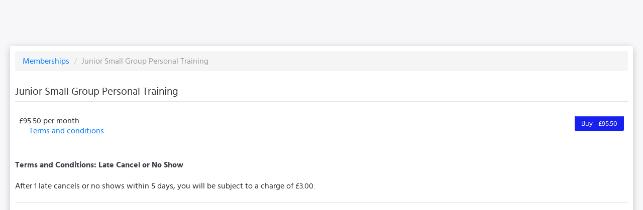

--- FILE ---
content_type: text/html; charset=utf-8
request_url: https://goteamup.com/p/2477053-the-fox-den/memberships/83931/
body_size: 7143
content:
<!-- Base consumer -->












<!DOCTYPE html PUBLIC "-//W3C//DTD XHTML 1.0 Strict//EN" "http://www.w3.org/TR/xhtml1/DTD/xhtml1-strict.dtd">
<html lang="en">
<head>
<meta http-equiv="Content-Type" content="text/html; charset=UTF-8" />
<meta name="description" content="Personal Training and Group Training Facility in Wokingham\u000AOffering up sessions for Kids and Adults" />

     <meta property="og:image" content="https://images.teamupstatic.com/provider_logos/2477053-2021_04_01_08_37_04.png?w=600&amp;h=600" />

<meta property="og:title" content="
Purchase Junior Small Group Personal Training at The Fox Den
"/>
<meta http-equiv="X-UA-Compatible" content="IE=EDGE" /> <!-- Disable compatability view in IE -->
<meta name="viewport" content="width=device-width, initial-scale=1.0">

<!-- Add to homescreen stuff -->
<meta name="mobile-web-app-capable" content="yes">
<meta name="apple-mobile-web-app-capable" content="yes">



<link rel="shortcut icon" sizes="196x196" href="https://images.teamupstatic.com/provider_homescreen_logos/13708-2019_03_19_09_49_38.png?w=196&amp;h=196">
<link rel="shortcut icon" sizes="128x128" href="https://images.teamupstatic.com/provider_homescreen_logos/13708-2019_03_19_09_49_38.png?w=128&amp;h=128">
<link rel="apple-touch-icon" href="https://images.teamupstatic.com/provider_homescreen_logos/13708-2019_03_19_09_49_38.png?w=60&amp;h=60">
<link rel="apple-touch-icon" sizes="76x76" href="https://images.teamupstatic.com/provider_homescreen_logos/13708-2019_03_19_09_49_38.png?w=76&amp;h=76">
<link rel="apple-touch-icon" sizes="120x120" href="https://images.teamupstatic.com/provider_homescreen_logos/13708-2019_03_19_09_49_38.png?w=120&amp;h=120">
<link rel="apple-touch-icon" sizes="152x152" href="https://images.teamupstatic.com/provider_homescreen_logos/13708-2019_03_19_09_49_38.png?w=152&amp;h=152">





<link rel="apple-touch-icon" sizes="180x180" href="https://teamupstatic.com/k8-static/images/favicon/apple-touch-icon.cf9a76dcb26f.png">
<link rel="icon" type="image/png" sizes="32x32" href="https://teamupstatic.com/k8-static/images/favicon/favicon-32x32.e221e84e4bc2.png">
<link rel="icon" type="image/png" sizes="16x16" href="https://teamupstatic.com/k8-static/images/favicon/favicon-16x16.1a9e061ea85a.png">
<link rel="manifest" href="https://teamupstatic.com/k8-static/images/favicon/site.27419fc6affa.webmanifest">
<link rel="mask-icon" href="https://teamupstatic.com/k8-static/images/favicon/safari-pinned-tab.e176ba83a516.svg" color="#5bbad5">
<link rel="shortcut icon" href="https://teamupstatic.com/k8-static/images/favicon/favicon.27de60a1f5fa.ico">
<meta name="msapplication-config" content="https://teamupstatic.com/k8-static/images/favicon/browserconfig.a053655d0315.xml">

<link href="https://fonts.googleapis.com/css?family=Roboto:400,700|Roboto+Condensed|Hind:400,700" rel="stylesheet">

<style>
@font-face {
    font-family: "Inter V";
    font-style: normal;
    
    src: local(""), url("/assets/fonts/inter-v.woff2") format("woff2"),
    url("/assets/fonts/inter-v.woff") format("woff"),
    url("/assets/fonts/inter-v.ttf") format("truetype");
}
</style>








<style type="text/css">

.membership {
    margin-left:20px;
    margin-top:20px;
}

.name {
    font-size:18px;
}

.description {
    font-size:12px;
}


.buy-button {
    width:75px;
}

.profiles-container {
    border-bottom:1px solid #eee;
    margin-left:2px;
    padding-bottom:10px;
}

.memberships .membership:last-child .profiles-container {
    border-bottom:0;
}

ul.profiles {
    list-style:none;
    margin-left:0;
    margin-bottom:10px;
}

li.profile {
    padding:8px;
}

li.profile:nth-child(2n) {
    background-color:#eee;
}

.label{
    text-shadow:none;
    font-weight:normal;
    text-transform: uppercase;
    padding:0;
    padding-left:3px;
    padding-right:3px;
}
.label-outline-info{
    border:1px solid #979797;
    background:none;color:#979797;
}
.label-outline-success{
    border:1px solid #04A551;
    background:none;color:#04A551;
}

label.existing {
  color:#999;
}

.terms-container {
  border:0;
  margin-left:20px;
}

</style>



<link rel="stylesheet" href="https://teamupstatic.com/k8-static/css/tipsy.1e85c9c41244.css"/>
<link rel="stylesheet" href="https://teamupstatic.com/k8-static/css/jqueryui/jquery-ui.9f4d447b154d.css"/>
<link rel="stylesheet" href="https://teamupstatic.com/k8-static/css/jquery.ui.autocomplete.custom.e87a3d09c471.css"/>
<link rel="stylesheet" href="https://teamupstatic.com/k8-static/css/jquery.qtip.min.6348eb003a86.css"/>
<link rel="stylesheet" href="https://teamupstatic.com/k8-static/css/bootstrap-nonav.min.882c0a07a5a4.css"/>
<link rel="stylesheet" href="https://teamupstatic.com/k8-static/css/glyphicons.a09c47d11f3b.css"/>
<link rel="stylesheet" href="https://teamupstatic.com/k8-static/css/theme.common.a0e77737c56f.css"/>
<link rel="stylesheet" href="https://teamupstatic.com/k8-static/css/styles.6c803fd7f97c.css"/>
<link rel="stylesheet" href="https://teamupstatic.com/k8-static/css/theme.consumer.5a59b30043c7.css"/>


<link href="https://teamupstatic.com/k8-static/consumer/scss/dist/old-style.0e64a112ecd9.css" rel="stylesheet" type="text/css" />
<link href="https://teamupstatic.com/k8-static/consumer/scss/dist/fontawesome.a15cb3a8d31c.css" rel="stylesheet" type="text/css" />










<style type="text/css">


/* buttons */
.btn#widget-mobile-link {
  background-color: #41b3df;
  background-image: -webkit-gradient(linear, 0 0, 0 100%, from(#6dc4e6), to(#41b3df));
  background-image: -webkit-linear-gradient(top, #6dc4e6, #41b3df);
  background-image: -o-linear-gradient(top, #6dc4e6, #41b3df);
  background-image: linear-gradient(to bottom, #6dc4e6, #41b3df);
  background-image: -moz-linear-gradient(top, #6dc4e6, #41b3df);
  filter: progid:dximagetransform.microsoft.gradient(startColorStr='#fefefe', EndColorStr='#f0f0f2');
  -ms-filter: "progid:DXImageTransform.Microsoft.gradient(startColorStr='#6dc4e6',EndColorStr='#41b3df')";
}

.btn {
    background: none;
    border-color: #1820ef!important;
    
        color: #1820ef!important;
    
}
.btn i {
    
        color: #1820ef!important;
    
}

.btn.btn-primary {
    background: none;
    border-color: #1820ef!important;
    background-color: #1820ef!important;
    color: #FFFFFF!important;
}

.btn.btn-primary i {
    color: #FFFFFF!important;
}


body {
    background-color: #f7f7fa;
    color: #000000;
}



#footer,
#footer a,
#profile-chooser-container .dropdown-toggle,
#profile-chooser-container .dropdown-toggle:hover,
a,
a:hover {
    color: #000000;
}

.caret {
    border-top-color: #000000;
}


#teamup-tabs > ul.nav.navbar-nav,
.header-wrap .navbar-default .navbar-nav > li > a {
    background-color: #0d0d0d;
    color: #FFFFFF
}


.header-wrap .navbar-nav > li > a {
    margin-left: 2px;
}

.header-wrap .navbar-nav > li:first-child > a {
    margin-left: 0;
}

.header-wrap .navbar-nav > li.active > a {
    border-bottom: solid 2px #1820ef;
}

.header-wrap .navbar-nav > li > a:hover {
    border-bottom: solid 2px #1820ef;
    background-color: #121212;
}






.offering-type-87750 {
    border-color: #55d368;
}

.offering-type-99322 {
    border-color: #a45d45;
}

.offering-type-228599 {
    border-color: #DB6C2D;
}

.offering-type-98947 {
    border-color: #f1903a;
}

.offering-type-100390 {
    border-color: #413ea4;
}

.offering-type-52807 {
    border-color: #413ea4;
}

.offering-type-164711 {
    border-color: #DB6C2D;
}

.offering-type-98959 {
    border-color: #413ea4;
}

.offering-type-83901 {
    border-color: #c53dce;
}

.offering-type-98958 {
    border-color: #c53dce;
}

.offering-type-51208 {
    border-color: #0af5d1;
}

.offering-type-98956 {
    border-color: #f1903a;
}

.offering-type-89672 {
    border-color: #3995a4;
}

.offering-type-51205 {
    border-color: #0e07f9;
}

.offering-type-112111 {
    border-color: #5ADB2D;
}

.offering-type-98957 {
    border-color: #ed5890;
}

.offering-type-80293 {
    border-color: #413ea4;
}

.offering-type-225036 {
    border-color: #219653;
}

.offering-type-60345 {
    border-color: #55d368;
}

.offering-type-98954 {
    border-color: #a4973e;
}

.offering-type-148188 {
    border-color: #219653;
}

.offering-type-51466 {
    border-color: #191920;
}

.offering-type-81617 {
    border-color: #3995a4;
}

.offering-type-207503 {
    border-color: #DB6C2D;
}

.offering-type-83902 {
    border-color: #413ea4;
}

.offering-type-126475 {
    border-color: #5ADB2D;
}

.offering-type-224985 {
    border-color: #F2DE24;
}

.offering-type-250932 {
    border-color: #219653;
}

.offering-type-98420 {
    border-color: #3995a4;
}

.offering-type-98419 {
    border-color: #413ea4;
}

.offering-type-51258 {
    border-color: #7728f9;
}

.offering-type-125488 {
    border-color: #7129E7;
}

.offering-type-107281 {
    border-color: #f1903a;
}

.offering-type-100389 {
    border-color: #c53dce;
}

.offering-type-190519 {
    border-color: #5ADB2D;
}

.offering-type-113777 {
    border-color: #3B79F4;
}

.offering-type-62212 {
    border-color: #413ea4;
}

.offering-type-124563 {
    border-color: #2D9CDB;
}

.offering-type-129778 {
    border-color: #E329E7;
}

.offering-type-62210 {
    border-color: #ed5890;
}

.offering-type-62208 {
    border-color: #55d368;
}

.offering-type-62209 {
    border-color: #f1903a;
}

.offering-type-80286 {
    border-color: #704aa4;
}

.offering-type-80186 {
    border-color: #3995a4;
}

.offering-type-71194 {
    border-color: #413ea4;
}

.offering-type-51211 {
    border-color: #03f730;
}

</style>




<title>The Fox Den - TeamUp</title>




<link href="https://teamupstatic.com/k8-static/js/dist/teamup-consumer-vue-v2/base/scoped-style.6efe50bc4403.css" rel="stylesheet" type="text/css" />

</head>

<body class="chrome chrome131  loggedout" >



<!-- {# Support %} -->

<!-- {# /Support %} -->






<div id="base-app-header" class="v2css"></div>
<div id="base-app-banners-above-nav-menu" class="v2css"></div>
<div id="base-app-menu" class="v2css"></div>
<div id="base-app-banners-below-nav-menu" class="v2css"></div>
<div id="base-app-mobile-menu" class="v2css"></div>


<div class="main-container">
    <div id="main-container">

    
        <div class="container-fluid">
            <div class="row-fluid">
                <div class="span12 content-wrap">
                    



<ul class="breadcrumb">
  <li>
    <a href="/p/2477053-the-fox-den/memberships/">
      Memberships
    </a> <span class="divider">/</span>
  </li>
  <li class="active">Junior Small Group Personal Training</li>
</ul>



<legend>
  Junior Small Group Personal Training
</legend>

 <ul style="list-style: none">
  
</ul>





















<div>

<ul class="profiles">


  <li class="profile clearfix">
  <div class="pull-right">
  
  <a
    class="btn btn-primary"
    href="/p/2477053-the-fox-den/memberships/plans/46220/buy/"
    >
    Buy - £95.50
  </a>
  
  </div>

  £95.50 per month<br/>

  <div class="terms-container accordion">
    <a class="accordion-toggle" data-toggle="collapse" href="#terms_46220">
      Terms and conditions
    </a>
    <div id="terms_46220" class="accordion-body collapse">
      <div class="accordion-inner">
        This membership bills every month. Payment for the first partial period will be prorated according to the days remaining in the period. This membership entitles the purchaser to a full or partial discount on events/classes offered by the business. Some classes/events may be excluded from this membership. Unless otherwise noted, this membership is non-transferable. Your payment details will be securely stored in our system for the duration of the membership. 
      </div>
    </div>
  </div>
  </li>


</ul>

</div>









  <h3>Terms and Conditions: Late Cancel or No Show</h3>
  After 1 late cancels or no shows within 5 days, you will be subject to a charge of £3.00.
  <hr/>




                </div>
            </div>
        </div>



    </div>
</div>

<div id="base-app-footer" class="v2css"></div>
<div id="base-app-notifications" class="v2css"></div>

<div id="base-app"></div>

<script type="text/javascript">
  
  window.TEAMUP_USER_SESSION_DATA = JSON.parse("{\u0022current_provider\u0022: 2477053, \u0022current_customer\u0022: null, \u0022google_analytics\u0022: null, \u0022unagreed_policies\u0022: [], \u0022sms\u0022: {\u0022enabled\u0022: false, \u0022version\u0022: null, \u0022supported_countries\u0022: []}, \u0022providers\u0022: [{\u0022id\u0022: 2477053, \u0022object\u0022: \u0022provider\u0022, \u0022name\u0022: \u0022The Fox Den\u0022, \u0022description\u0022: \u0022Personal Training and Group Training Facility in Wokingham\u005Cr\u005CnOffering up sessions for Kids and Adults\u0022, \u0022logo\u0022: {\u0022url\u0022: \u0022https://teamupstatic.com/provider_logos/2477053\u002D2021_04_01_08_37_04.png?w\u003D{width}\u0026h\u003D{height}\u0022, \u0022original_width\u0022: null, \u0022original_height\u0022: null}, \u0022country\u0022: \u0022GB\u0022, \u0022currency\u0022: {\u0022iso_currency_code\u0022: \u0022GBP\u0022, \u0022symbol\u0022: \u0022\u005Cu00a3\u0022, \u0022position\u0022: \u0022before\u0022}, \u0022contact_info\u0022: {\u0022email\u0022: \u0022pete@foxdengym.co.uk\u0022, \u0022phone_number\u0022: \u002207702559810\u0022}, \u0022default_registration_settings\u0022: {\u0022registrations_open_interval\u0022: 14400, \u0022registrations_close_interval\u0022: 60, \u0022cancellation_notice_interval\u0022: 60}, \u0022address\u0022: {\u0022street\u0022: \u0022Unit 3\u0022, \u0022street_secondary\u0022: \u0022127A Reading Rd\u0022, \u0022city\u0022: \u0022Wokingham\u0022, \u0022region\u0022: \u0022Rdg\u0022, \u0022postal_code\u0022: \u0022RG41 1HD\u0022, \u0022country\u0022: \u0022GB\u0022, \u0022timezone\u0022: \u0022Europe/London\u0022}, \u0022theme\u0022: {\u0022underlay_background_color\u0022: \u0022f7f7fa\u0022, \u0022underlay_text_color\u0022: \u0022000000\u0022, \u0022tab_background_color\u0022: \u00220d0d0d\u0022, \u0022tab_background_hover_color\u0022: \u0022121212\u0022, \u0022tab_text_color\u0022: \u0022FFFFFF\u0022, \u0022accent_color\u0022: \u00221820ef\u0022, \u0022contrasting_accent_color\u0022: \u0022FFFFFF\u0022, \u0022visible_sections\u0022: {\u0022schedule\u0022: true, \u0022memberships\u0022: true, \u0022courses\u0022: true, \u0022requirements\u0022: true}, \u0022font\u0022: \u0022Hind\u0022, \u0022offering_type_colors\u0022: {\u002287750\u0022: \u002255d368\u0022, \u002268412\u0022: \u0022219653\u0022, \u002299322\u0022: \u0022a45d45\u0022, \u0022228599\u0022: \u0022DB6C2D\u0022, \u002298947\u0022: \u0022f1903a\u0022, \u0022100390\u0022: \u0022413ea4\u0022, \u002252807\u0022: \u0022413ea4\u0022, \u0022164711\u0022: \u0022DB6C2D\u0022, \u0022164712\u0022: \u0022219653\u0022, \u0022164713\u0022: \u00229B51E0\u0022, \u0022164714\u0022: \u0022DB2D4C\u0022, \u002298959\u0022: \u0022413ea4\u0022, \u002268076\u0022: \u002255d368\u0022, \u002283901\u0022: \u0022c53dce\u0022, \u002298958\u0022: \u0022c53dce\u0022, \u002251208\u0022: \u00220af5d1\u0022, \u002251209\u0022: \u002203f1fa\u0022, \u002251195\u0022: \u0022090809\u0022, \u002251210\u0022: \u0022e7ece8\u0022, \u002298956\u0022: \u0022f1903a\u0022, \u002289672\u0022: \u00223995a4\u0022, \u002251205\u0022: \u00220e07f9\u0022, \u0022112111\u0022: \u00225ADB2D\u0022, \u002251206\u0022: \u0022c1c5c5\u0022, \u002298957\u0022: \u0022ed5890\u0022, \u002280293\u0022: \u0022413ea4\u0022, \u0022225036\u0022: \u0022219653\u0022, \u002260345\u0022: \u002255d368\u0022, \u002298954\u0022: \u0022a4973e\u0022, \u0022148188\u0022: \u0022219653\u0022, \u002251466\u0022: \u0022191920\u0022, \u002252888\u0022: \u00227129E7\u0022, \u002268422\u0022: \u0022413ea4\u0022, \u002281617\u0022: \u00223995a4\u0022, \u0022207503\u0022: \u0022DB6C2D\u0022, \u002271195\u0022: \u0022DB6C2D\u0022, \u002283902\u0022: \u0022413ea4\u0022, \u002251207\u0022: \u0022f7fb0c\u0022, \u0022126475\u0022: \u00225ADB2D\u0022, \u002251467\u0022: \u0022f7f80e\u0022, \u0022224985\u0022: \u0022F2DE24\u0022, \u002287749\u0022: \u0022a4973e\u0022, \u0022250932\u0022: \u0022219653\u0022, \u002251233\u0022: \u0022750af6\u0022, \u002298420\u0022: \u00223995a4\u0022, \u002298419\u0022: \u0022413ea4\u0022, \u002251258\u0022: \u00227728f9\u0022, \u0022125488\u0022: \u00227129E7\u0022, \u0022107281\u0022: \u0022f1903a\u0022, \u0022100389\u0022: \u0022c53dce\u0022, \u002255950\u0022: \u0022704aa4\u0022, \u0022190519\u0022: \u00225ADB2D\u0022, \u002262207\u0022: \u0022DB6C2D\u0022, \u0022113777\u0022: \u00223B79F4\u0022, \u002262211\u0022: \u0022c53dce\u0022, \u002262212\u0022: \u0022413ea4\u0022, \u0022124563\u0022: \u00222D9CDB\u0022, \u0022129778\u0022: \u0022E329E7\u0022, \u002262210\u0022: \u0022ed5890\u0022, \u002262208\u0022: \u002255d368\u0022, \u002262209\u0022: \u0022f1903a\u0022, \u002280286\u0022: \u0022704aa4\u0022, \u002280186\u0022: \u00223995a4\u0022, \u002271194\u0022: \u0022413ea4\u0022, \u002268453\u0022: \u00223B79F4\u0022, \u002251211\u0022: \u002203f730\u0022}}, \u0022url_slug\u0022: \u00222477053\u002Dthe\u002Dfox\u002Dden\u0022}], \u0022ontologies\u0022: {\u0022membership\u0022: {\u0022singular\u0022: \u0022membership\u0022, \u0022plural\u0022: \u0022memberships\u0022, \u0022singular_possessive\u0022: \u0022membership\u0027s\u0022, \u0022plural_possessive\u0022: \u0022memberships\u0027\u0022, \u0022replacement_strategy\u0022: \u0022global\u0022}, \u0022course\u0022: {\u0022singular\u0022: \u0022course\u0022, \u0022plural\u0022: \u0022courses\u0022, \u0022singular_possessive\u0022: \u0022course\u0027s\u0022, \u0022plural_possessive\u0022: \u0022courses\u0027\u0022, \u0022replacement_strategy\u0022: \u0022global\u0022}, \u0022appointment\u0022: {\u0022singular\u0022: \u0022appointment\u0022, \u0022plural\u0022: \u0022appointments\u0022, \u0022singular_possessive\u0022: \u0022appointment\u0027s\u0022, \u0022plural_possessive\u0022: \u0022appointments\u0027\u0022, \u0022replacement_strategy\u0022: \u0022global\u0022}, \u0022reservation\u0022: {\u0022singular\u0022: \u0022reservation\u0022, \u0022plural\u0022: \u0022reservations\u0022, \u0022singular_possessive\u0022: \u0022reservation\u0027s\u0022, \u0022plural_possessive\u0022: \u0022reservations\u0027\u0022, \u0022replacement_strategy\u0022: \u0022global\u0022}, \u0022category\u0022: {\u0022singular\u0022: \u0022category\u0022, \u0022plural\u0022: \u0022categories\u0022, \u0022singular_possessive\u0022: \u0022category\u0027s\u0022, \u0022plural_possessive\u0022: \u0022categories\u0027\u0022, \u0022replacement_strategy\u0022: \u0022local\u0022}, \u0022venue\u0022: {\u0022singular\u0022: \u0022venue\u0022, \u0022plural\u0022: \u0022venues\u0022, \u0022singular_possessive\u0022: \u0022venue\u0027s\u0022, \u0022plural_possessive\u0022: \u0022venues\u0027\u0022, \u0022replacement_strategy\u0022: \u0022global\u0022}, \u0022room\u0022: {\u0022singular\u0022: \u0022room\u0022, \u0022plural\u0022: \u0022rooms\u0022, \u0022singular_possessive\u0022: \u0022room\u0027s\u0022, \u0022plural_possessive\u0022: \u0022rooms\u0027\u0022, \u0022replacement_strategy\u0022: \u0022global\u0022}, \u0022child\u0022: {\u0022singular\u0022: \u0022child\u0022, \u0022plural\u0022: \u0022children\u0022, \u0022singular_possessive\u0022: \u0022child\u0027s\u0022, \u0022plural_possessive\u0022: \u0022children\u0027\u0022, \u0022replacement_strategy\u0022: \u0022global\u0022}, \u0022instructor\u0022: {\u0022singular\u0022: \u0022instructor\u0022, \u0022plural\u0022: \u0022instructors\u0022, \u0022singular_possessive\u0022: \u0022instructor\u0027s\u0022, \u0022plural_possessive\u0022: \u0022instructors\u0027\u0022, \u0022replacement_strategy\u0022: \u0022global\u0022}}, \u0022on_demand_content\u0022: {\u0022exists\u0022: true}, \u0022store\u0022: {\u0022products_count\u0022: 10}, \u0022courses\u0022: {\u0022has_active\u0022: false}, \u0022appointments\u0022: {\u0022has_visible_types\u0022: false}, \u0022room_rentals\u0022: {\u0022has_visible_types\u0022: false}, \u0022reservations\u0022: {\u0022exists\u0022: false}, \u0022calendar_settings\u0022: {\u0022show_attending_count\u0022: true, \u0022show_waitlist_positions\u0022: true, \u0022show_venue_filter\u0022: true, \u0022show_category_filter\u0022: true, \u0022show_age_restriction_filter\u0022: true, \u0022show_offering_type_filter\u0022: true, \u0022starting_day_of_week\u0022: \u0022monday\u0022, \u0022calendar_timezone_display_mode\u0022: \u0022venue\u0022}, \u0022family_settings\u0022: {\u0022prevent_adding_family_managers\u0022: false, \u0022is_childless_business\u0022: false}, \u0022registration_settings\u0022: {\u0022late_cancellation_note\u0022: \u0022Thanks for the Coffee, this is your late notice cancellation fee notice\u0022}, \u0022user\u0022: null, \u0022profiles\u0022: [], \u0022featureflags\u0022: {\u0022customer_site_app_banner\u0022: false, \u0022stripe_sca_payment_methods\u0022: true, \u0022customer_invoicepayment_dps\u0022: true, \u0022lowpack_notifications\u0022: true, \u0022gocardless_notifications\u0022: true, \u0022zoom_integration\u0022: true, \u0022openactive\u0022: true, \u0022auto_append_online_venue_instructions\u0022: true, \u0022customize_notifications\u0022: true, \u0022raw_html_email_editor\u0022: false, \u0022invoices_todos\u0022: true, \u0022customer_calendar_provider_toggle\u0022: true, \u0022on_demand\u0022: true, \u0022show_product_feedback_link\u0022: true, \u0022kisi\u0022: true, \u0022new_dashboard\u0022: true, \u0022new_attendances_report\u0022: true, \u0022new_reports_menu\u0022: true, \u0022payrates\u0022: false, \u0022link_existing_stripe_account\u0022: false, \u0022attendance_list_missing_forms_waivers_alert\u0022: false, \u0022new_provider_calendar\u0022: false, \u0022new_provider_calendar_2023\u0022: true, \u0022community_happiness\u0022: true, \u0022stripe_terminal\u0022: true, \u0022community_happiness_facebook\u0022: false, \u0022customer_v2\u0022: true, \u0022terminology_v2\u0022: true, \u0022pay_rates_v2\u0022: true, \u0022configurable_customer_site_urls\u0022: false, \u0022learn_to_skate\u0022: false, \u0022venues_v2\u0022: true, \u0022membership_penalty_system\u0022: true, \u0022waiver_signatures\u0022: true, \u0022room_calendar_v2\u0022: true, \u0022membership_sharing\u0022: true, \u0022legacy_mailchimp_num_reg\u0022: false, \u0022room_rentals\u0022: false, \u0022auto_membership_sharing\u0022: true, \u0022room_rentals_v2\u0022: false, \u0022boxmate_installer\u0022: false, \u0022universal_checkout_event_registration_with_membership_purchase\u0022: true, \u0022universal_checkout_event_registration_dropin\u0022: true, \u0022universal_checkout_virtual_invoice_pipeline_query\u0022: false, \u0022universal_checkout_membership_purchase\u0022: true, \u0022sms\u0022: true, \u0022universal_checkout_store_order\u0022: true, \u0022universal_checkout_membership_upgrade\u0022: true, \u0022universal_checkout_membership_downgrade\u0022: true, \u0022universal_checkout_course_registration\u0022: true, \u0022universal_checkout_course_date_registration\u0022: true, \u0022universal_checkout_appointment_registration\u0022: true, \u0022stripe_future_usage_fixes\u0022: false, \u0022point_of_sale\u0022: true, \u0022restrict_phase_out_legacy_payment_processors\u0022: true, \u0022gift_cards\u0022: true, \u0022universal_checkout_customer_store\u0022: false, \u0022provider_crm\u0022: false, \u0022preserve_attendance_for_waitlist_reservation\u0022: false, \u0022customer_v2_calendar_allow_user_toggle\u0022: false, \u0022customer_v2_dashboard\u0022: true, \u0022customer_v2_schedule\u0022: true, \u0022widget_v2_embed_config\u0022: true, \u0022customer_v2_hide_footer\u0022: false, \u0022on_demand_v2\u0022: true, \u0022require_2fa_for_customer_signup\u0022: false, \u0022require_2fa_for_all_customers\u0022: false, \u0022customer_appointments_v2\u0022: true, \u0022customer_store_v2\u0022: true, \u0022provider_store_v2\u0022: true, \u0022lead_form\u0022: true, \u0022store_reorder\u0022: true, \u0022sms_gb\u0022: true, \u0022sms_ca\u0022: true, \u0022removed_after_non_payment_notification\u0022: false, \u0022membership_event_email_condition\u0022: true, \u0022sms_us\u0022: true, \u0022broadcast_message\u0022: true, \u0022broadcast_message_v2\u0022: true, \u0022membership_event_email_audience\u0022: true, \u0022registration_timelines_v2\u0022: false, \u0022manual_waitlist_mode\u0022: false, \u0022registration_locking_202403\u0022: true, \u0022age_restrictions\u0022: true, \u0022event_waitlist_overrides\u0022: true, \u0022two_way_calendar_sync\u0022: true, \u0022waitlist_variable_response_intervals\u0022: false, \u0022go_cardless_app_fee\u0022: true, \u0022legacy_line_items_export_job\u0022: true, \u0022event_cancel_refund_to_payment_method\u0022: true, \u0022remove_after_initial_recurring_payment_failure\u0022: true, \u0022joining_fees\u0022: true, \u0022customer_universal_checkout_wallets\u0022: false, \u0022payments_os_stripe_capital\u0022: true, \u0022universal_checkout_customer_memberships\u0022: false, \u0022franchise_manager_v2_dashboard\u0022: false, \u0022ai_enhanced_descriptions\u0022: true, \u0022provider_intercom\u0022: true, \u0022customer_v2_calendar_user_toggle\u0022: true, \u0022kiosk\u0022: false, \u0022venue_reporting\u0022: false, \u0022hide_powered_by_teamup\u0022: false, \u0022customer_referrals\u0022: false}, \u0022widget\u0022: {\u0022active\u0022: false}, \u0022enterprise_client\u0022: null, \u0022show_price_inclusive_of_fees\u0022: true, \u0022ui_alerts\u0022: [], \u0022access_token\u0022: \u0022TQggLmkOfowfy0DSUryJaaf6qTmXGw\u0022}");
  
</script>

<script type="module" src="https://teamupstatic.com/k8-static/js/dist/teamup-consumer-vue-v2/base/consumer_v2.base.es.30ad3a45ed83.js"></script>









<script type="text/javascript" src="/jsi18n/?language=en-us"></script>
<script type="text/javascript" src="https://teamupstatic.com/k8-static/js/teamup.widget.helper.76bb412bbbcf.js"></script>
<script type="text/javascript" src="https://teamupstatic.com/k8-static/js/date.44d26a98c2cd.js"></script>
<script type="text/javascript" src="https://teamupstatic.com/k8-static/js/json2.18c47581e22a.js"></script>
<script type="text/javascript" src="https://teamupstatic.com/k8-static/js/jquery-1.7.1.min.4bab8348a52d.js"></script>
<script type="text/javascript" src="https://teamupstatic.com/k8-static/js/jquery-ui-1.8.9.custom.min.1f8cfeffe7c6.js"></script>
<script type="text/javascript" src="https://teamupstatic.com/k8-static/js/jquery.tmpl.b8a8cd070574.js"></script>
<script type="text/javascript" src="https://teamupstatic.com/k8-static/js/jquery.scrollTo-min.01cfd9d2d784.js"></script>
<script type="text/javascript" src="https://teamupstatic.com/k8-static/js/jquery.domwindow.1dc5355e2214.js"></script>
<script type="text/javascript" src="https://teamupstatic.com/k8-static/js/jquery.cookie.384772142d19.js"></script>
<script type="text/javascript" src="https://teamupstatic.com/k8-static/js/jquery.json-2.2.min.2d59ccdc20e7.js"></script>
<script type="text/javascript" src="https://teamupstatic.com/k8-static/js/jquery.tipsy.b959f645ff32.js"></script>
<script type="text/javascript" src="https://teamupstatic.com/k8-static/js/jquery.blockui.9862c56d5a4a.js"></script>
<script type="text/javascript" src="https://teamupstatic.com/k8-static/js/jquery.placeholder.03aed0fc17df.js"></script>
<script type="text/javascript" src="https://teamupstatic.com/k8-static/js/knockout-1.2.1pre-debug.c47ffb6ce45d.js"></script>
<script type="text/javascript" src="https://teamupstatic.com/k8-static/js/knockout.namespaces.08f9563cea63.js"></script>
<script type="text/javascript" src="https://teamupstatic.com/k8-static/js/teamup.glue.4a3609816ce2.js"></script>
<script type="text/javascript" src="https://teamupstatic.com/k8-static/js/jquery.qtip.min.4ff57bb84420.js"></script>
<script type="text/javascript" src="https://teamupstatic.com/k8-static/js/teamup.objects.a9e6e72c5ec7.js"></script>
<script type="text/javascript" src="https://teamupstatic.com/k8-static/js/teamup.forms.250df595fbcd.js"></script>
<script type="text/javascript" src="https://teamupstatic.com/k8-static/js/bootstrap-dropdown.831d52a59a04.js"></script>
<script type="text/javascript" src="https://teamupstatic.com/k8-static/js/bootstrap-tooltip.c33ad14c6e82.js"></script>
<script type="text/javascript" src="https://teamupstatic.com/k8-static/js/bootstrap-popover.5861e2ddde38.js"></script>
<script type="text/javascript" src="https://teamupstatic.com/k8-static/js/bootstrap-modal.a1d23a706547.js"></script>
<script type="text/javascript" src="https://teamupstatic.com/k8-static/js/bootstrap.transition.e5956520afed.js"></script>
<script type="text/javascript" src="https://teamupstatic.com/k8-static/js/bootstrap.collapse.be7d85b61f01.js"></script>
<script type="text/javascript" src="https://teamupstatic.com/k8-static/js/jquery.ui.datepicker.i18n.5b77ab8aa5a5.js"></script>
<script type="text/javascript" src="https://teamupstatic.com/k8-static/js/teamup.common.83135ee80bdc.js"></script>
<script type="text/javascript" src="https://teamupstatic.com/k8-static/js/bootstrap3.min.ba847811448e.js"></script>




<script type="text/javascript">


$(function(){
  $('#language_selector').change(function(){
    $(this).closest('form').submit();
  });
  $('[data-toggle="tooltip"]').tooltip();
});

var teamup_config = {
    thousand_separator: ",",
    decimal_separator: "."
};

$(function()
{$("#resend_confirmation_email").click(function()
    {
      $("#email-confirmation .sending").show();
      $("#email-confirmation .send").hide();
      $("#email-confirmation .sent").hide();
      $.ajax(
        {
          type: "POST",
          url: "/resend_confirmation_email/",
          data: {},
          cache: false,
          success: function(response) {
            $("#email-confirmation .sending").hide();
            $("#email-confirmation .sent").show();
          },
          error: function(response){$("#email-confirmation .sending").hide();}
        });
    });
});

</script>

</body>
</html>
<!--goteamup.com-->


--- FILE ---
content_type: text/css; charset="utf-8"
request_url: https://teamupstatic.com/k8-static/css/glyphicons.a09c47d11f3b.css
body_size: 3817
content:
@font-face {
    font-family: 'Glyphicons';
    src: url("../fonts/glyphicons-regular.150ce4af73fb.eot");
    src: url("../fonts/glyphicons-regular.150ce4af73fb.eot?#iefix") format('embedded-opentype'),
             url("../fonts/glyphicons-regular.5db52c10f4dd.woff") format('woff'),
             url("../fonts/glyphicons-regular.deb71ba6d33c.ttf") format('truetype'),
             url("../fonts/glyphicons-regular.e9a2d4063831.svg#glyphicons_regular") format('svg');
    font-style: normal;
    font-weight: normal;
}

.icon, [class^="icon-"] {
    background: none;
    color: #000;
}

.icon:before, [class^="icon-"]:before {
    font-family: 'Glyphicons';
    font-style: normal;
    font-weight: normal;
    line-height: 1;
    text-shadow: none;
}

.icon-white {
    color: #FFF;
}

.icon-grey {
    color: #333;
}

.icon-glass:before                         { content: "\e001"; }
.icon-leaf:before                          { content: "\e002"; }
.icon-dog:before                           { content: "\e003"; }
.icon-user:before                          { content: "\e004"; }
.icon-girl:before                          { content: "\e005"; }
.icon-car:before                           { content: "\e006"; }
.icon-user-add:before                      { content: "\e007"; }
.icon-user-remove:before                   { content: "\e008"; }
.icon-film:before                          { content: "\e009"; }
.icon-magic:before                         { content: "\e010"; }
.icon-envelope:before                      { content: "\e011"; }
.icon-camera:before                        { content: "\e012"; }
.icon-heart:before                         { content: "\e013"; }
.icon-beach-umbrella:before                { content: "\e014"; }
.icon-train:before                         { content: "\e015"; }
.icon-print:before                         { content: "\e016"; }
.icon-bin:before                           { content: "\e017"; }
.icon-music:before                         { content: "\e018"; }
.icon-note:before                          { content: "\e019"; }
.icon-heart-empty:before                   { content: "\e020"; }
.icon-home:before                          { content: "\e021"; }
.icon-snowflake:before                     { content: "\2744"; }
.icon-fire:before                          { content: "\e023"; }
.icon-magnet:before                        { content: "\e024"; }
.icon-parents:before                       { content: "\e025"; }
.icon-binoculars:before                    { content: "\e026"; }
.icon-road:before                          { content: "\e027"; }
.icon-search:before                        { content: "\e028"; }
.icon-cars:before                          { content: "\e029"; }
.icon-notes-2:before                       { content: "\e030"; }
.icon-pencil:before                        { content: "\e031"; }
.icon-bus:before                           { content: "\e032"; }
.icon-wifi-alt:before                      { content: "\e033"; }
.icon-old-man:before                       { content: "\e035"; }
.icon-woman:before                         { content: "\e036"; }
.icon-file:before                          { content: "\e037"; }
.icon-coins:before                         { content: "\e038"; }
.icon-airplane:before                      { content: "\2708"; }
.icon-notes:before                         { content: "\e040"; }
.icon-stats:before                         { content: "\e041"; }
.icon-charts:before                        { content: "\e042"; }
.icon-pie-chart:before                     { content: "\e043"; }
.icon-group:before                         { content: "\e044"; }
.icon-keys:before                          { content: "\e045"; }
.icon-calendar:before                      { content: "\e046"; }
.icon-router:before                        { content: "\e047"; }
.icon-camera-small:before                  { content: "\e048"; }
.icon-dislikes:before                      { content: "\e049"; }
.icon-star:before                          { content: "\e050"; }
.icon-link:before                          { content: "\e051"; }
.icon-eye-open:before                      { content: "\e052"; }
.icon-eye-close:before                     { content: "\e053"; }
.icon-alarm:before                         { content: "\e054"; }
.icon-clock:before                         { content: "\e055"; }
.icon-stopwatch:before                     { content: "\e056"; }
.icon-projector:before                     { content: "\e057"; }
.icon-history:before                       { content: "\e058"; }
.icon-truck:before                         { content: "\e059"; }
.icon-cargo:before                         { content: "\e060"; }
.icon-compass:before                       { content: "\e061"; }
.icon-keynote:before                       { content: "\e062"; }
.icon-paperclip:before                     { content: "\e063"; }
.icon-power:before                         { content: "\e064"; }
.icon-lightbulb:before                     { content: "\e065"; }
.icon-tag:before                           { content: "\e066"; }
.icon-tags:before                          { content: "\e067"; }
.icon-cleaning:before                      { content: "\e068"; }
.icon-ruller:before                        { content: "\e069"; }
.icon-gift:before                          { content: "\e070"; }
.icon-umbrella:before                      { content: "\2602"; }
.icon-book:before                          { content: "\e072"; }
.icon-bookmark:before                      { content: "\e073"; }
.icon-wifi:before                          { content: "\e074"; }
.icon-cup:before                           { content: "\e075"; }
.icon-stroller:before                      { content: "\e076"; }
.icon-headphones:before                    { content: "\e077"; }
.icon-headset:before                       { content: "\e078"; }
.icon-warning-sign:before                  { content: "\e079"; }
.icon-signal:before                        { content: "\e080"; }
.icon-retweet:before                       { content: "\e081"; }
.icon-refresh:before                       { content: "\e082"; }
.icon-roundabout:before                    { content: "\e083"; }
.icon-random:before                        { content: "\e084"; }
.icon-heat:before                          { content: "\e085"; }
.icon-repeat:before                        { content: "\e086"; }
.icon-display:before                       { content: "\e087"; }
.icon-log-book:before                      { content: "\e088"; }
.icon-adress-book:before                   { content: "\e089"; }
.icon-building:before                      { content: "\e090"; }
.icon-eyedropper:before                    { content: "\e091"; }
.icon-adjust:before                        { content: "\e092"; }
.icon-tint:before                          { content: "\e093"; }
.icon-crop:before                          { content: "\e094"; }
.icon-vector-path-square:before            { content: "\e095"; }
.icon-vector-path-circle:before            { content: "\e096"; }
.icon-vector-path-polygon:before           { content: "\e097"; }
.icon-vector-path-line:before              { content: "\e098"; }
.icon-vector-path-curve:before             { content: "\e099"; }
.icon-vector-path-all:before               { content: "\e100"; }
.icon-font:before                          { content: "\e101"; }
.icon-italic:before                        { content: "\e102"; }
.icon-bold:before                          { content: "\e103"; }
.icon-text-underline:before                { content: "\e104"; }
.icon-text-strike:before                   { content: "\e105"; }
.icon-text-height:before                   { content: "\e106"; }
.icon-text-width:before                    { content: "\e107"; }
.icon-text-resize:before                   { content: "\e108"; }
.icon-left-indent:before                   { content: "\e109"; }
.icon-right-indent:before                  { content: "\e110"; }
.icon-align-left:before                    { content: "\e111"; }
.icon-align-center:before                  { content: "\e112"; }
.icon-align-right:before                   { content: "\e113"; }
.icon-justify:before                       { content: "\e114"; }
.icon-list:before                          { content: "\e115"; }
.icon-text-smaller:before                  { content: "\e116"; }
.icon-text-bigger:before                   { content: "\e117"; }
.icon-embed:before                         { content: "\e118"; }
.icon-embed-close:before                   { content: "\e119"; }
.icon-table:before                         { content: "\e120"; }
.icon-message-full:before                  { content: "\e121"; }
.icon-message-empty:before                 { content: "\e122"; }
.icon-message-in:before                    { content: "\e123"; }
.icon-message-out:before                   { content: "\e124"; }
.icon-message-plus:before                  { content: "\e125"; }
.icon-message-minus:before                 { content: "\e126"; }
.icon-message-ban:before                   { content: "\e127"; }
.icon-message-flag:before                  { content: "\e128"; }
.icon-message-lock:before                  { content: "\e129"; }
.icon-message-new:before                   { content: "\e130"; }
.icon-inbox:before                         { content: "\e131"; }
.icon-inbox-plus:before                    { content: "\e132"; }
.icon-inbox-minus:before                   { content: "\e133"; }
.icon-inbox-lock:before                    { content: "\e134"; }
.icon-inbox-in:before                      { content: "\e135"; }
.icon-inbox-out:before                     { content: "\e136"; }
.icon-cogwheel:before                      { content: "\e137"; }
.icon-cogwheels:before                     { content: "\e138"; }
.icon-picture:before                       { content: "\e139"; }
.icon-adjust-alt:before                    { content: "\e140"; }
.icon-database-lock:before                 { content: "\e141"; }
.icon-database-plus:before                 { content: "\e142"; }
.icon-database-minus:before                { content: "\e143"; }
.icon-database-ban:before                  { content: "\e144"; }
.icon-folder-open:before                   { content: "\e145"; }
.icon-folder-plus:before                   { content: "\e146"; }
.icon-folder-minus:before                  { content: "\e147"; }
.icon-folder-lock:before                   { content: "\e148"; }
.icon-folder-flag:before                   { content: "\e149"; }
.icon-folder-new:before                    { content: "\e150"; }
.icon-edit:before                          { content: "\e151"; }
.icon-new-window:before                    { content: "\e152"; }
.icon-check:before                         { content: "\e153"; }
.icon-unchecked:before                     { content: "\e154"; }
.icon-more-windows:before                  { content: "\e155"; }
.icon-show-big-thumbnails:before           { content: "\e156"; }
.icon-show-thumbnails:before               { content: "\e157"; }
.icon-show-thumbnails-with-lines:before    { content: "\e158"; }
.icon-show-lines:before                    { content: "\e159"; }
.icon-playlist:before                      { content: "\e160"; }
.icon-imac:before                          { content: "\e161"; }
.icon-macbook:before                       { content: "\e162"; }
.icon-ipad:before                          { content: "\e163"; }
.icon-iphone:before                        { content: "\e164"; }
.icon-iphone-transfer:before               { content: "\e165"; }
.icon-iphone-exchange:before               { content: "\e166"; }
.icon-ipod:before                          { content: "\e167"; }
.icon-ipod-shuffle:before                  { content: "\e168"; }
.icon-ear-plugs:before                     { content: "\e169"; }
.icon-phone:before                         { content: "\e170"; }
.icon-step-backward:before                 { content: "\e171"; }
.icon-fast-backward:before                 { content: "\e172"; }
.icon-rewind:before                        { content: "\e173"; }
.icon-play:before                          { content: "\e174"; }
.icon-pause:before                         { content: "\e175"; }
.icon-stop:before                          { content: "\e176"; }
.icon-forward:before                       { content: "\e177"; }
.icon-fast-forward:before                  { content: "\e178"; }
.icon-step-forward:before                  { content: "\e179"; }
.icon-eject:before                         { content: "\e180"; }
.icon-facetime-video:before                { content: "\e181"; }
.icon-download-alt:before                  { content: "\e182"; }
.icon-mute:before                          { content: "\e183"; }
.icon-volume-down:before                   { content: "\e184"; }
.icon-volume-up:before                     { content: "\e185"; }
.icon-screenshot:before                    { content: "\e186"; }
.icon-move:before                          { content: "\e187"; }
.icon-more:before                          { content: "\e188"; }
.icon-brightness-reduce:before             { content: "\e189"; }
.icon-brightness-increase:before           { content: "\e190"; }
.icon-circle-plus:before                   { content: "\e191"; }
.icon-circle-minus:before                  { content: "\e192"; }
.icon-circle-remove:before                 { content: "\e193"; }
.icon-circle-ok:before                     { content: "\E194"; }
.icon-circle-question-mark:before          { content: "\e195"; }
.icon-circle-info:before                   { content: "\e196"; }
.icon-circle-exclamation-mark:before       { content: "\e197"; }
.icon-remove:before                        { content: "\e198"; }
.icon-ok:before                            { content: "\e199"; }
.icon-ban:before                           { content: "\e200"; }
.icon-download:before                      { content: "\e201"; }
.icon-upload:before                        { content: "\e202"; }
.icon-shopping-cart:before                 { content: "\e203"; }
.icon-lock:before                          { content: "\e204"; }
.icon-unlock:before                        { content: "\e205"; }
.icon-electricity:before                   { content: "\e206"; }
.icon-ok-2:before                          { content: "\e207"; }
.icon-remove-2:before                      { content: "\e208"; }
.icon-cart-out:before                      { content: "\e209"; }
.icon-cart-in:before                       { content: "\e210"; }
.icon-left-arrow:before                    { content: "\e211"; }
.icon-arrow-left:before                    { content: "\e211"; }
.icon-right-arrow:before                   { content: "\e212"; }
.icon-arrow-right:before                   { content: "\e212"; }
.icon-down-arrow:before                    { content: "\e213"; }
.icon-arrow-down:before                    { content: "\e213"; }
.icon-up-arrow:before                      { content: "\e214"; }
.icon-resize-small:before                  { content: "\e215"; }
.icon-resize-full:before                   { content: "\e216"; }
.icon-circle-arrow-left:before             { content: "\e217"; }
.icon-circle-arrow-right:before            { content: "\e218"; }
.icon-circle-arrow-top:before              { content: "\e219"; }
.icon-circle-arrow-down:before             { content: "\e220"; }
.icon-play-button:before                   { content: "\e221"; }
.icon-unshare:before                       { content: "\e222"; }
.icon-share:before                         { content: "\e223"; }
.icon-chevron-right:before                 { content: "\e224"; }
.icon-chevron-left:before                  { content: "\e225"; }
.icon-bluetooth:before                     { content: "\e226"; }
.icon-euro:before                          { content: "\20AC"; }
.icon-eur:before                           { content: "\20AC"; }
.icon-usd:before                           { content: "\e228"; }
.icon-aud:before                           { content: "\e228"; }
.icon-cad:before                           { content: "\e228"; }
.icon-hkd:before                           { content: "\e228"; }
.icon-sgd:before                           { content: "\e228"; }
.icon-nzd:before                           { content: "\e228"; }
.icon-mxn:before                           { content: "\e228"; }
.icon-gbp:before                           { content: "\e229"; }
.icon-sek:before                           { content: "kr"; }
.icon-nok:before                           { content: "kr"; }
.icon-dkk:before                           { content: "kr"; }
.icon-huf:before                           { content: "Ft"; }
.icon-gtq:before                           { content: "Q"; }
.icon-brl:before                           { content: "\e228"; }
.icon-pln:before                           { content: "\e066"; }
.icon-chf:before                           { content: "\e066"; }
.icon-bgn:before                           { content: "\e066"; }
.icon-czk:before                           { content: "\e066"; }
.icon-ils:before                           { content: "\e066"; }
.icon-myr:before                           { content: "\e066"; }
.icon-php:before                           { content: "\e066"; }
.icon-twd:before                           { content: "\e066"; }
.icon-thb:before                           { content: "\e066"; }
.icon-kbp:before                           { content: "\e066"; }
.icon-retweet-2:before                     { content: "\e230"; }
.icon-moon:before                          { content: "\e231"; }
.icon-sun:before                           { content: "\2609"; }
.icon-cloud:before                         { content: "\2601"; }
.icon-direction:before                     { content: "\e234"; }
.icon-brush:before                         { content: "\e235"; }
.icon-pen:before                           { content: "\e236"; }
.icon-zoom-in:before                       { content: "\e237"; }
.icon-zoom-out:before                      { content: "\e238"; }
.icon-pin:before                           { content: "\e239"; }
.icon-albums:before                        { content: "\e240"; }
.icon-rotation-lock:before                 { content: "\e241"; }
.icon-flash:before                         { content: "\e242"; }
.icon-google-maps:before                   { content: "\e243"; }
.icon-anchor:before                        { content: "\2693"; }
.icon-conversation:before                  { content: "\e245"; }
.icon-chat:before                          { content: "\e246"; }
.icon-male:before                          { content: "\e247"; }
.icon-female:before                        { content: "\e248"; }
.icon-asterisk:before                      { content: "\002A"; }
.icon-divide:before                        { content: "\00F7"; }
.icon-snorkel-diving:before                { content: "\e251"; }
.icon-scuba-diving:before                  { content: "\e252"; }
.icon-oxygen-bottle:before                 { content: "\e253"; }
.icon-fins:before                          { content: "\e254"; }
.icon-fishes:before                        { content: "\e255"; }
.icon-boat:before                          { content: "\e256"; }
.icon-delete:before                        { content: "\e257"; }
.icon-sheriffs-star:before                 { content: "\e258"; }
.icon-qrcode:before                        { content: "\e259"; }
.icon-barcode:before                       { content: "\e260"; }
.icon-pool:before                          { content: "\e261"; }
.icon-buoy:before                          { content: "\e262"; }
.icon-spade:before                         { content: "\e263"; }
.icon-bank:before                          { content: "\e264"; }
.icon-vcard:before                         { content: "\e265"; }
.icon-electrical-plug:before               { content: "\e266"; }
.icon-flag:before                          { content: "\e267"; }
.icon-credit-card:before                   { content: "\e268"; }
.icon-keyboard-wireless:before             { content: "\e269"; }
.icon-keyboard-wired:before                { content: "\e270"; }
.icon-shield:before                        { content: "\e271"; }
.icon-ring:before                          { content: "\02DA"; }
.icon-cake:before                          { content: "\e273"; }
.icon-drink:before                         { content: "\e274"; }
.icon-beer:before                          { content: "\e275"; }
.icon-fast-food:before                     { content: "\e276"; }
.icon-cutlery:before                       { content: "\e277"; }
.icon-pizza:before                         { content: "\e278"; }
.icon-birthday-cake:before                 { content: "\e279"; }
.icon-tablet:before                        { content: "\e280"; }
.icon-settings:before                      { content: "\e281"; }
.icon-bullets:before                       { content: "\e282"; }
.icon-cardio:before                        { content: "\e283"; }
.icon-t-shirt:before                       { content: "\e284"; }
.icon-pants:before                         { content: "\e285"; }
.icon-sweater:before                       { content: "\e286"; }
.icon-fabric:before                        { content: "\e287"; }
.icon-leather:before                       { content: "\e288"; }
.icon-scissors:before                      { content: "\e289"; }
.icon-bomb:before                          { content: "\e290"; }
.icon-skull:before                         { content: "\e291"; }
.icon-celebration:before                   { content: "\e292"; }
.icon-tea-kettle:before                    { content: "\e293"; }
.icon-french-press:before                  { content: "\e294"; }
.icon-coffe-cup:before                     { content: "\e295"; }
.icon-pot:before                           { content: "\e296"; }
.icon-grater:before                        { content: "\e297"; }
.icon-kettle:before                        { content: "\e298"; }
.icon-hospital:before                      { content: "\e299"; }
.icon-hospital-h:before                    { content: "\e300"; }
.icon-microphone:before                    { content: "\e301"; }
.icon-webcam:before                        { content: "\e302"; }
.icon-temple-christianity-church:before { content: "\e303"; }
.icon-temple-islam:before                  { content: "\e304"; }
.icon-temple-hindu:before                  { content: "\e305"; }
.icon-temple-buddhist:before               { content: "\e306"; }
.icon-bicycle:before                       { content: "\e307"; }
.icon-life-preserver:before                { content: "\e308"; }
.icon-share-alt:before                     { content: "\e309"; }
.icon-comments:before                      { content: "\e310"; }
.icon-flower:before                        { content: "\2698"; }
.icon-baseball:before                      { content: "\e312"; }
.icon-rugby:before                         { content: "\e313"; }
.icon-ax:before                            { content: "\e314"; }
.icon-table-tennis:before                  { content: "\e315"; }
.icon-bowling:before                       { content: "\e316"; }
.icon-tree-conifer:before                  { content: "\e317"; }
.icon-tree-deciduous:before                { content: "\e318"; }
.icon-more-items:before                    { content: "\e319"; }
.icon-sort:before                          { content: "\e320"; }
.icon-filter:before                        { content: "\e321"; }
.icon-gamepad:before                       { content: "\e322"; }
.icon-playing-dices:before                 { content: "\e323"; }
.icon-calculator:before                    { content: "\e324"; }
.icon-tie:before                           { content: "\e325"; }
.icon-wallet:before                        { content: "\e326"; }
.icon-piano:before                         { content: "\e327"; }
.icon-sampler:before                       { content: "\e328"; }
.icon-podium:before                        { content: "\e329"; }
.icon-soccer-ball:before                   { content: "\e330"; }
.icon-blog:before                          { content: "\e331"; }
.icon-dashboard:before                     { content: "\e332"; }
.icon-certificate:before                   { content: "\e333"; }
.icon-bell:before                          { content: "\e334"; }
.icon-candle:before                        { content: "\e335"; }
.icon-pushpin:before                       { content: "\e336"; }
.icon-iphone-shake:before                  { content: "\e337"; }
.icon-pin-flag:before                      { content: "\e338"; }
.icon-turtle:before                        { content: "\e339"; }
.icon-rabbit:before                        { content: "\e340"; }
.icon-globe:before                         { content: "\e341"; }
.icon-briefcase:before                     { content: "\e342"; }
.icon-hdd:before                           { content: "\e343"; }
.icon-thumbs-up:before                     { content: "\e344"; }
.icon-thumbs-down:before                   { content: "\e345"; }
.icon-hand-right:before                    { content: "\e346"; }
.icon-hand-left:before                     { content: "\e347"; }
.icon-hand-up:before                       { content: "\e348"; }
.icon-hand-down:before                     { content: "\e349"; }
.icon-fullscreen:before                    { content: "\e350"; }
.icon-shopping-bag:before                  { content: "\e351"; }
.icon-book-open:before                     { content: "\e352"; }
.icon-nameplate:before                     { content: "\e353"; }
.icon-nameplate-alt:before                 { content: "\e354"; }
.icon-vases:before                         { content: "\e355"; }
.icon-bullhorn:before                      { content: "\e356"; }
.icon-dumbbell:before                      { content: "\e357"; }
.icon-suitcase:before                      { content: "\e358"; }
.icon-file-import:before                   { content: "\e359"; }
.icon-file-export:before                   { content: "\e360"; }
.icon-bug:before                           { content: "\e361"; }
.icon-crown:before                         { content: "\e362"; }
.icon-smoking:before                       { content: "\e363"; }
.icon-cloud-upload:before                  { content: "\e364"; }
.icon-cloud-download:before                { content: "\e365"; }
.icon-restart:before                       { content: "\e366"; }
.icon-security-camera:before               { content: "\e367"; }
.icon-expand:before                        { content: "\e368"; }
.icon-collapse:before                      { content: "\e369"; }
.icon-collapse-top:before                  { content: "\e370"; }
.icon-globe-af:before                      { content: "\e371"; }
.icon-global:before                        { content: "\e372"; }
.icon-spray:before                         { content: "\e373"; }
.icon-nails:before                         { content: "\e374"; }
.icon-claw-hammer:before                   { content: "\e375"; }
.icon-classic-hammer:before                { content: "\e376"; }
.icon-hand-saw:before                      { content: "\e377"; }
.icon-riflescope:before                    { content: "\e378"; }
.icon-electrical-socket-eu:before          { content: "\e379"; }
.icon-electrical-socket-us:before          { content: "\e380"; }
.icon-pinterest:before                     { content: "\e381"; }
.icon-dropbox:before                       { content: "\e382"; }
.icon-google-plus:before                   { content: "\e383"; }
.icon-jolicloud:before                     { content: "\e384"; }
.icon-yahoo:before                         { content: "\e385"; }
.icon-blogger:before                       { content: "\e386"; }
.icon-picasa:before                        { content: "\e387"; }
.icon-amazon:before                        { content: "\e388"; }
.icon-tumblr:before                        { content: "\e389"; }
.icon-wordpress:before                     { content: "\e390"; }
.icon-instapaper:before                    { content: "\e391"; }
.icon-evernote:before                      { content: "\e392"; }
.icon-xing:before                          { content: "\e393"; }
.icon-zootool:before                       { content: "\e394"; }
.icon-dribbble:before                      { content: "\e395"; }
.icon-deviantart:before                    { content: "\e396"; }
.icon-read-it-later:before                 { content: "\e397"; }
.icon-linked-in:before                     { content: "\e398"; }
.icon-forrst:before                        { content: "\e399"; }
.icon-pinboard:before                      { content: "\e400"; }
.icon-behance:before                       { content: "\e401"; }
.icon-github:before                        { content: "\e402"; }
.icon-youtube:before                       { content: "\e403"; }
.icon-skitch:before                        { content: "\e404"; }
.icon-foursquare:before                    { content: "\e405"; }
.icon-quora:before                         { content: "\e406"; }
.icon-badoo:before                         { content: "\e407"; }
.icon-spotify:before                       { content: "\e408"; }
.icon-stumbleupon:before                   { content: "\e409"; }
.icon-readability:before                   { content: "\e410"; }
.icon-facebook:before                      { content: "\e411"; }
.icon-twitter:before                       { content: "\e412"; }
.icon-instagram:before                     { content: "\e413"; }
.icon-posterous-spaces:before              { content: "\e414"; }
.icon-vimeo:before                         { content: "\e415"; }
.icon-flickr:before                        { content: "\e416"; }
.icon-last-fm:before                       { content: "\e417"; }
.icon-rss:before                           { content: "\e418"; }
.icon-skype:before                         { content: "\e419"; }
.icon-e-mail:before                        { content: "\e420"; }
.icon-chevron-up:before                    { content: "\E601"; }
.icon-chevron-down:before                  { content: "\E602"; }
.icon-money:before                         { content: "\e424"; }
.icon-minus:before                         { content: "\2212"; }
.icon-plus:before                          { content: "\002B"; }
.icon-list-numbered:before                 { content: "\e710"; }
.icon-text-color:before                    { content: "\E606"; }
.icon-copy:before                          { content: "\E512"; }
.icon-move-square:before                   { content: "\E781"; }

--- FILE ---
content_type: text/css; charset="utf-8"
request_url: https://teamupstatic.com/k8-static/css/styles.6c803fd7f97c.css
body_size: 662
content:
@charset "UTF-8";

@font-face {
  font-family: "teamup";
  src:url("fonts/teamup.22309794ad4e.eot");
  src:url("fonts/teamup.22309794ad4e.eot?#iefix") format("embedded-opentype"),
    url("fonts/teamup.c278f353d606.woff") format("woff"),
    url("fonts/teamup.ee4f841d42ce.ttf") format("truetype"),
    url("fonts/teamup.9582e878fed0.svg#teamup") format("svg");
  font-weight: normal;
  font-style: normal;

}

[data-icon]:before {
  font-family: "teamup" !important;
  content: attr(data-icon);
  font-style: normal !important;
  font-weight: normal !important;
  font-variant: normal !important;
  text-transform: none !important;
  speak: none;
  line-height: 1;
  -webkit-font-smoothing: antialiased;
  -moz-osx-font-smoothing: grayscale;
}

[class^="team-icon-"]:before,
[class*=" team-icon-"]:before {
  font-family: "teamup" !important;
  font-style: normal !important;
  font-weight: normal !important;
  font-variant: normal !important;
  text-transform: none !important;
  speak: none;
  line-height: 1;
  -webkit-font-smoothing: antialiased;
  -moz-osx-font-smoothing: grayscale;
}

.team-icon-check:before {
  content: "\69";
}
.team-icon-success:before {
  content: "\6a";
}
.team-icon-circle-plus:before {
  content: "\6b";
}
.team-icon-close:before {
  content: "\6d";
}
.team-icon-eye:before {
  content: "\6f";
}
.team-icon-help:before {
  content: "\61";
}
.team-icon-link:before {
  content: "\64";
}
.team-icon-plus:before {
  content: "\70";
}
.team-icon-refresh:before {
  content: "\72";
}
.team-icon-search:before {
  content: "\73";
}
.team-icon-ribbon:before {
  content: "\74";
}
.team-icon-whistle:before {
  content: "\76";
}
.team-icon-user:before {
  content: "\63";
}
.team-icon-show-big-thumbnails:before {
  content: "\77";
}
.team-icon-folder-open:before {
  content: "\78";
}
.team-icon-retweet:before {
  content: "\79";
}
.team-icon-calendar:before {
  content: "\7a";
}
.team-icon-membership-vertical:before {
  content: "\44";
}
.team-icon-house:before {
  content: "\45";
}
.team-icon-account:before {
  content: "\46";
}
.team-icon-folder-open-1:before {
  content: "\47";
}
.team-icon-info:before {
  content: "\49";
}
.team-icon-error:before {
  content: "\4a";
}
.team-icon-common-06:before {
  content: "\6c";
}
.team-icon-arrow-left:before {
  content: "\53";
}
.team-icon-arrow-right:before {
  content: "\54";
}
.team-icon-activity-feed:before {
  content: "\62";
}
.team-icon-courses:before {
  content: "\65";
}
.team-icon-customers:before {
  content: "\66";
}
.team-icon-dashboard:before {
  content: "\68";
}
.team-icon-discount-codes:before {
  content: "\6e";
}
.team-icon-billing:before {
  content: "\75";
}
.team-icon-calendar-1:before {
  content: "\41";
}
.team-icon-classes:before {
  content: "\42";
}
.team-icon-store:before {
  content: "\4b";
}
.team-icon-staff:before {
  content: "\4c";
}
.team-icon-share-teamup:before {
  content: "\4d";
}
.team-icon-settings:before {
  content: "\4e";
}
.team-icon-waivers-questions:before {
  content: "\4f";
}
.team-icon-memberships-horizontal:before {
  content: "\50";
}
.team-icon-gear:before {
  content: "\51";
}
.team-icon-notifications:before {
  content: "\52";
}
.team-icon-instructor:before {
  content: "\55";
}
.team-icon-pricetag:before {
  content: "\67";
}
.team-icon-location:before {
  content: "\71";
}
.team-icon-support:before {
  content: "\56";
}
.team-icon-menu:before {
  content: "\58";
}
.team-icon-menu-close:before {
  content: "\57";
}
.team-icon-briefcase:before {
  content: "\48";
}
.team-icon-kiosk:before {
  content: "\59";
}
.team-icon-customer-site:before {
  content: "\59";
}
.team-icon-log-out:before {
  content: "\5a";
}
.team-icon-switch-user:before {
  content: "\30";
}
.team-icon-dollar:before {
  content: "\31";
}
.team-icon-euro:before {
  content: "\32";
}
.team-icon-pound:before {
  content: "\33";
}
.team-icon-lock:before {
  content: "\43";
}
.team-icon-lightbulb:before {
  content: "\34";
}
.team-icon-bar-chart:before {
  content: "\37";
}
.team-icon-life-ring:before {
  content: "\38";
}

--- FILE ---
content_type: text/javascript; charset="utf-8"
request_url: https://teamupstatic.com/k8-static/js/teamup.objects.a9e6e72c5ec7.js
body_size: 5224
content:
var valueOrDefault = function(attr, data, def) {
	return (attr in data) ? data[attr] : def;
};

var valueOrNull = function(attr, data) {
	return valueOrDefault(attr,data,null);
};

var valueOrEmptyString = function(attr,data) {
	return valueOrDefault(attr,data,'');
};

var valueOrError = function(attr, data) {
	if (attr in data) {
		return data[attr]
	}
	else {
		console.error(attr + ' not in data');
		console.error(JSON.stringify(data));
	}
};

TEAMUP.OBJECTS = {};


TEAMUP.OBJECTS.Instructor = function(data) {
	if (typeof data === 'undefined') {
		data = {};
	}
	this.id = valueOrNull('id', data);
	this.name = valueOrEmptyString('name', data);
	this.picture = valueOrNull('picture',data);
	this.you = valueOrDefault('you', data, false);
};

TEAMUP.OBJECTS.Venue = function(data) {
	if (typeof data === 'undefined' || data == null) {
		data = {};
	}
	this.id = valueOrNull('id', data);
	this.name = valueOrEmptyString('name', data);
	this.address = valueOrEmptyString('address',data);
	this.is_mb = valueOrNull('is_mb',data);
	this.url = valueOrEmptyString('url',data);
	this.lat = valueOrNull('lat',data);
	this.lng = valueOrNull('lng',data);

	this.isNull = function() {
		return (this.id == null)
	};
};

TEAMUP.OBJECTS.Event = function(data) {
	if (typeof data === 'undefined') {
		data = {};
	}
	this.id = valueOrNull('id',data);
    this.attendance_count = valueOrDefault('attendance_count',data,0);
    this.description = valueOrEmptyString('description',data);
    this.name = valueOrEmptyString('name',data);
    this.event_type_id = valueOrDefault('type_id', data, 0);
    this.course_id = valueOrNull('course_id',data);
    this.course_url = valueOrNull('course_url', data);
    this.is_course = (this.course_id != null);
    this.cancelled = valueOrDefault('cancelled', data, false);
    this.occupancy = valueOrNull('occupancy', data);

    this.url = valueOrDefault('url',data, '/events/'+this.id+'/');
    this.waitlist_url = valueOrNull('waitlist_url',data);
    this.registration_url = valueOrNull('registration_url', data);

    this.venue = new TEAMUP.OBJECTS.Venue(valueOrDefault('venue',data,{}));
    this.provider = new TEAMUP.OBJECTS.Profile(valueOrDefault('provider',data,{}));
    this.registration_details = new TEAMUP.OBJECTS.EventRegistrationDetails(valueOrDefault('registration_details',data,{}));

    this.start = null;
    start = valueOrDefault('start', data, new Date());
    if (start) {this.start = Date.parse(start);}

    this.end = null;
    end = valueOrDefault('end', data, new Date());
    if (end) {this.end = Date.parse(end);}

    this.instructors = [];
    this.instructor_ids = [];
    _instr = valueOrDefault('instructors',data,[]);
    for (_i=0;_i<_instr.length;_i++) {
    	this.instructors.push(new TEAMUP.OBJECTS.Instructor(data.instructors[_i]));
    	this.instructor_ids.push(data.instructors[_i].id);
    }


    var occupancyString = '';
    var occupancyStringShort = '';
    if (this.occupancy == 0 || this.occupancy == null) {
        occupancyString = gettext('Unlimited');
        occupancyStringShort = gettext('Open');
    }else{
        if (this.occupancy == this.attendance_count) {
            occupancyString += interpolate(ngettext('Full (%s person)', 'Full (%s people)', this.occupancy), [this.occupancy]);
            occupancyStringShort = gettext('Full');
        }else{
            occupancyString += this.attendance_count+'/'+this.occupancy;
            occupancyStringShort = this.attendance_count+'/'+this.occupancy;
        }
        if (this.registration_details.waitlist.is_active()) {
            _size = this.registration_details.waitlist.size();
            if (_size == 0) {
                occupancyString += ' - '+gettext('Waitlist active with no one on it.');
            }else{
                occupancyString += ' - '+interpolate(ngettext('Waitlist active with %s person already on it.','Waitlist active with %s people already on it.', _size), [_size]);
            }
            occupancyStringShort = gettext('Waitlist')+' ('+_size+')';
        }
    }
    this.occupancyString = occupancyString;
    this.occupancyStringShort = occupancyStringShort;

    this.calendarClasses = function() {
    	var c=[];
    	c.push('offering-type-'+this.event_type_id);
    	if (this.registration_details.is_attending() || this.is_course) {

    	}else{
    		if (this.registration_details.waitlist.is_active() && !this.registration_details.waitlist.on_waitlist()) {
	    		c.push('waitlist-active');
	    	}else if(!this.registration_details.attendance_bookable() && !this.registration_details.attendance_bookable_membership() && !this.registration_details.attendance_bookable_if_auth()) {
	    		c.push('not-bookable');
	    	}
    	}

    	return c.join(' ');
    };
};

TEAMUP.OBJECTS.EventRegistrationDetails = function(data) {
	if (typeof data === 'undefined') {
		data = {};
	}
	this.attendance_leaveable = ko.observable(valueOrDefault('leavable',data,false));
	this.attendance_leaveable_no_refund = ko.observable(valueOrDefault('leavable_no_refund',data,false));
	this.attendance_leaveable_no_refund_message = valueOrDefault('leavable_no_refund_message',data,false);
	this.attendance_joinable = ko.observable(false);
	this.attendance_bookable = ko.observable(valueOrDefault('bookable',data,false));
	this.attendance_bookable_reason = valueOrDefault('bookable_reason',data,'');
	this.attendance_bookable_membership = ko.observable(valueOrDefault('bookable_with_membership',data,false));
	this.attendance_bookable_if_auth = ko.observable(false);
	this.waitlist_joinable = valueOrDefault('waitlist_joinable',data,false);
	this.waitlist_joinable_msg = valueOrDefault('waitlist_joinable_reason',data,'No reason specified');
	this.source_logo_filename = null;
	this.is_attending = ko.observable(valueOrDefault('attending',data,false));
	this.price_details = new TEAMUP.OBJECTS.PriceDetails(valueOrDefault('price', data, {}));
	this.has_occurred = valueOrDefault('occurred', data, false);
	this.is_full = valueOrDefault('full', data, false);
	this.waitlist = new TEAMUP.OBJECTS.WaitList(valueOrDefault('waitlist', data, {}));
	this.has_required_actions = valueOrDefault('has_required_actions', data, false);
}

TEAMUP.OBJECTS.WaitList = function(data) {
	if (typeof data === 'undefined') {
		data = {};
	}
	this.is_active = ko.observable(valueOrDefault('is_active', data, false)); //is the waitlist active
	this.size = ko.observable(valueOrDefault('size', data, 0));
	this.on_waitlist = ko.observable(valueOrDefault('on_waitlist', data, false));
	this.spot_reserved = ko.observable(valueOrDefault('reserved', data, false));
	this.waitlist_position = ko.observable(valueOrDefault('waitlist_position', data, null));

};

TEAMUP.OBJECTS.PriceDetails = function(data) {
	if (typeof data === 'undefined') {
		data = {};
	}
	this.is_special_pricing = valueOrDefault('is_special', data, false);
	this.price_for_consumer = new TEAMUP.OBJECTS.Price(valueOrDefault('price', data,  {}));
	this.default_price = new TEAMUP.OBJECTS.Price(valueOrDefault('default_price', data,  {}));
	this.is_free = this.price_for_consumer.is_free;
};

TEAMUP.OBJECTS.Price = function(data) {
	if (typeof data === 'undefined') {
		data = {};
	}
	this.price = valueOrDefault('price', data, '0.00');
	this.price_decimal = parseFloat(valueOrDefault('price_decimal', data, 0));
	if (isNaN(this.price_decimal)) {
		this.price = null;
		this.price_decimal = null;
	}
	this.price_name = valueOrDefault('name',data, '');
	this.price_description = valueOrDefault('description',data, '');
	this.price_id =valueOrDefault('special_pricing_id', data, null);

	if (this.price != null && this.price_decimal == 0) {
		this.is_free = true;
	}
	else {
		this.is_free = false;
	}

	if (this.price == 'null') {
		this.price = null;
	}
	if (this.price != 'unknown' && this.price != null) {
        this.dollars = (''+this.price).split('.')[0];
        this.cents = (''+this.price).split('.')[1];
        if (this.cents == '00') {
        	this.cents = '';
        }
    }else{
    	this.dollars = 0;
    	this.cents = 0;
    }
    this.form_price_display = (this.price == null) ? '' : this.price;

};

TEAMUP.OBJECTS.CourseDate = function(data) {
	if (typeof data === 'undefined') {
		data = {};
	}
	this.start = Date.parse(valueOrEmptyString('start',data));
	this.end = Date.parse(valueOrEmptyString('end',data));
	this.venue = new TEAMUP.OBJECTS.Venue(valueOrDefault('venue',data,{}));
};

TEAMUP.OBJECTS.Course = function(data) {
	if (typeof data === 'undefined') {
		data = {};
	}
	this.id = valueOrNull('id', data);
	this.name = valueOrDefault('name',data,'');
	this.description = valueOrDefault('description',data,'');
	this.occupancy = valueOrDefault('occupancy',data,'');
	this.num_events = valueOrDefault('num_events',data,'');
	this.provider = new TEAMUP.OBJECTS.Profile(valueOrDefault('provider',data,{}));
	this.registration_url = valueOrDefault('registration_url', data, '');
	this.is_attending = valueOrDefault('is_attending', data, false);
	this.price = valueOrDefault('price', data,'0.00');
	this.price_decimal = parseFloat(valueOrDefault('price_decimal', data, 0));
	this.open_for_registration = valueOrDefault('open_for_registration', data, false);
	this.open_for_registration_reason = valueOrDefault('open_for_registration_reason', data, 'No reason');
	this.has_required_actions = valueOrDefault('has_required_actions', data, false);
	this.waivers_url = valueOrDefault('waivers_url', data, '');
	this.registration_url = valueOrDefault('registration_url', data, '');

	if (this.price != null && this.price_decimal == 0) {
		this.is_free = true;
	} else {
		this.is_free = false;
	}

	this.dollars = (''+this.price).split('.')[0];
    this.cents = (''+this.price).split('.')[1];
    if (this.cents == '00') {
    	this.cents = '';
    }

	this.dates = [];

	_dates = valueOrDefault('dates',data,[]);
	for (i=0;i<_dates.length;i++) {
		this.dates.push(new TEAMUP.OBJECTS.CourseDate(_dates[i]));
	}

	this.instructors = [];
	_instr = valueOrDefault('instructors',data,[]);
    for (_i=0;_i<_instr.length;_i++) {
    	this.instructors.push(new TEAMUP.OBJECTS.Instructor(data.instructors[_i]));
    }

	dsort = function (date1, date2) {
		if (date1 > date2) return 1;
  		if (date1 < date2) return -1;
  		return 0;
	};

	this.dates.sort(function(a,b){ return dsort(a.start, b.start)});

	if (this.dates.length == 0){
		this.start = null;
		this.end = null
	}else{
		this.start = this.dates[0].start;
		this.end = this.dates[this.dates.length-1].start;
	}

	this.occupancyString = this.occupancy;
	if (this.occupancy == 0 || this.occupancy == null) {
		this.occupancyString = 'Unlimited';
	}
};



TEAMUP.OBJECTS.Location = function(data) {
	if (typeof data === 'undefined') {
		data = {};
	}
	this.lat = valueOrDefault('lat',data,0);
	this.lng = valueOrDefault('lng',data,0);
	this.zoom = valueOrDefault('zoom',data,12);
	this.name = valueOrEmptyString('name',data);
	this.label = valueOrEmptyString('label',data);
	this.id = valueOrDefault('id',data,0);
};

TEAMUP.OBJECTS.Profile = function(data) {
	if (typeof data === 'undefined') {
		data = {}
	}
	this.id = valueOrNull('id', data);
	this.name = valueOrEmptyString('name', data);
}

TEAMUP.OBJECTS.ProviderCustomer = function(data) {
	if (typeof data === 'undefined') {
		data = {}
	}
	this.id = valueOrNull('id', data);
	this.name = valueOrEmptyString('name', data);
	this.birthday = valueOrEmptyString('birthday', data);
	this.email = valueOrEmptyString('email', data);
}

TEAMUP.OBJECTS.Community = function(data, recurse) {
	if (typeof data === 'undefined' || data == null) {
		data = {};
	}
	if (typeof recurse === 'undefined') {
		recurse = true;
	}
	this.id = valueOrNull('id', data);
	this.name = valueOrEmptyString('name', data);
	if (recurse) {
		this.venue = new TEAMUP.OBJECTS.Venue(valueOrDefault('venue',data,{}));
		this.provider = new TEAMUP.OBJECTS.Profile(valueOrDefault('provider',data,{}));
	}
	this.follow_status = valueOrDefault('follow_status',data,0);
	this.url = valueOrDefault('url',data,'');
	this.parent = valueOrNull('parent',data);
	this.has_children = valueOrNull('has_children',data);
	this.can_follow_parent = valueOrNull('can_follow_parent',data);
	this.map_lat = valueOrNull('map_lat',data);
	this.map_lng = valueOrNull('map_lng',data);
	this.map_address = valueOrNull('map_address',data);
	this.map_id = (''+valueOrDefault('map_id',data,valueOrEmptyString('id',data))).replace('.','-');
}

TEAMUP.OBJECTS.FeedCommunity = function(data) {
	if (typeof data === 'undefined') {
		data = {};
	}
	o = new TEAMUP.OBJECTS.Community(data);
	for (var key in o) {
		this[key] = o[key];
	}
	this.has_attended = valueOrDefault('has_attended',data,false);
	this.following_count = valueOrDefault('following_count',data,0);
};

TEAMUP.OBJECTS.Plan = function(data) {
	if (typeof data === 'undefined') {
		data = {};
	}
	this.months = valueOrNull('months',data);
	this.price = valueOrNull('price', data);
	this.description = valueOrEmptyString('price', data);
};

TEAMUP.OBJECTS.GlobalUserProfile = function(data) {
	this.context = valueOrNull('context', data);
	this.id = valueOrNull('id', data);
	this.name = valueOrEmptyString('name', data);
	this.url = valueOrNull('url', data);
	this.picture = valueOrNull('picture', data);
	this.crop = valueOrNull('crop', data);
}

TEAMUP.OBJECTS.GlobalUser = function(data) {
	if (typeof data === 'undefined') {
		data = {};
	}
	this.id = valueOrNull('id', data);
	this.profiles = []
	this.profile_map = {}
	_profiles = valueOrDefault('profiles',data,[]);
	this.consumerProfile = null;
	for (i=0;i<_profiles.length;i++) {
		p = new TEAMUP.OBJECTS.GlobalUserProfile(_profiles[i]);
		this.profiles.push(p);
		this.profile_map[p.id] = p;
		if (p.context == 0) {
			this.consumerProfile = p;
		}
	}
	this.current_profile_id = valueOrNull('current_profile_id', data);
	this.current_profile = this.profile_map[this.current_profile_id];

	this.hasCards = valueOrDefault('hasCards',data,false);
	this.headerNagMessage = valueOrNull('headerNagMessage', data);

	this.location = ko.observable(new TEAMUP.OBJECTS.Location(data.location));
	this.savedLocations = [];
	sl = valueOrDefault('savedLocations',data,[]);
	for (i=0;i<sl.length;i++)
		this.savedLocations.push(new TEAMUP.OBJECTS.Location(sl[i]))

	this.cards = [];
	cards = valueOrDefault('cards',data,[]);
	for (i=0;i<cards.length;i++) {
		card = cards[i];
		this.cards.push({
			'type_name': card.type_name,
			'cardholder_name': card.cardholder_name,
			'last_four': card.last_four,
			'id': card.id,
			'expiration_month': card.exp_month,
			'expiration_year': card.exp_year,
			'is_default': card.is_default,
			'processor': card.processor
		});
	}
};

TEAMUP.OBJECTS.DiscountCode = function(data) {
	this.code = valueOrNull('code',data);
	this.type = valueOrNull('type',data);
	this.amount = parseFloat(valueOrDefault('amount',data,'0'));
	this.name = valueOrNull('name',data);
	this.due_now_str = valueOrEmptyString('due_now_str',data);
	this.due_now_price = valueOrNull('due_now_price',data);
	this.id = valueOrNull('id',data);
}


TEAMUP.OBJECTS.Form = function() {
	/**
	 * sequence of fields
	 */
	this.fields = {}

	this.addField = function(key, fieldObject) {
		fieldObject.setFormInfo(key, this);
		this.fields[key] = fieldObject;
	}

	this.getField = function(key) {
		return this.fields[key]
	}


	this.field_changed = function(form_id, newValue) {
		//alert(form_id);
	}
};

/**
 * only text fields
 */

TEAMUP.OBJECTS.Validator = function(validator, cleaner) {
	this.validator = validator;
	this.cleaner = cleaner;

	this.validate = function(value) {
		valid =  this.validator(value);
		return valid;
	}

	this.clean = function(value) {
		return this.cleaner(value);
	}

	this.cleanError = function(value) {
		return (value == value) ? value : '?'; //value == value is false if value = NaN
	}
}
var percentValidator = function(value) {
	num = parseFloat(value);
	if (isNaN(num) || num < 0 || num > 100) {
		return {
			'valid': false,
			'error': gettext('enter a number between 0 and 100')
		};
	}
	return {'valid' : true }

}

var percentCleaner = function(value) {
	return parseFloat(value).toFixed(0);
}

var priceValidator = function(value) {
	num = parseFloat(value);
	if (isNaN(num) || num < 0) {
		return {'valid': false, 'error': gettext('price has to be a non-negative number')}
	}
	return {'valid' : true}
}

var priceCleaner = function(value) {
    // handle some locales using , as the decimal separator
	if (value && typeof(value) === "string" && value.indexOf(',') > -1) {
	    value = value.replace(',', '.');
	}
	var formattedNum = parseFloat(value).toFixed(2);
	if (isNaN(formattedNum)) {
		return ''
	}
	else {
        if (teamup_config.decimal_separator == ',') {
            formattedNum = formattedNum.replace('.', ',');
        }
		return formattedNum;
	}
}

var creditcardValidator = function(value) {
	num = parseFloat(value);
	if (isNaN(num) || num < 0) {
		return {'valid': false, 'error': 'price has to be a non-negative number'}
	}
	return {'valid' : true}
}

var creditcardCleaner = function(value) {
	formatted_num = parseFloat(value).toFixed(2);
	if (isNaN(formatted_num)) {
		return '-'
	}
	else {
		return formatted_num;
	}
}

var timeValidator = function(value) {
	if (value == null || value.replace(/\s/g,"") == ""){
		return {'valid' : false, 'error' : gettext('enter a time (e.g. 5pm)')}
	}
	value = value.replace('.', ':'); //for those crazy Brits
	value = '2012-03-01' + ' ' + value; //try to prevent "4" from being read as the 4th day on this month
	d = Date.parse(value);
	if (d === null) {
		return {'valid' : false, 'error' : gettext('enter a time (e.g. 5pm)')}
	}
	return {'valid' : true}
}

var timeCleaner = function(value) {
	if(value == null || value.replace(/\s/g,"") == ""){
		return '';
	}
	value = value.replace('.', ':'); //for those crazy Brits
	value = '2012-03-01' + ' ' + value; //try to prevent "4" from being read as the 4th day on this month
	d = Date.parse(value);
	if (d == null) {
		return '';
	}
	else {
		return d.toString('h:mm tt');
	}
}

var requiredStringValidator = function(value) {
	if (value == null || value.replace(/\s/g,"") == ""){
		return {'valid' : false, 'error' : gettext('this field is required')}
	}
	return {'valid' : true}
}

var requiredStringCleaner = function(value) {
	if (value == null || value.replace(/\s/g,"") == ""){
		return '';
	}
	return value;
}
var dateValidator = function(value) {
	d = Date.parse(value);
	if (d === null) {
		return {'valid' : false, 'error' : gettext('enter a time (e.g. 5pm)')}
	}
	return {'valid' : true}
}

var dateCleaner = function(value) {
	d = Date.parse(value);
	return d;

}
var IntegerValidator = function(lowerInclusiveBound, upperInclusiveBound, blank) {
	this.lower = lowerInclusiveBound;
	this.upper = upperInclusiveBound;

	this.hasUpper = (this.upper !== false);
	this.hasLower = (this.lower !== false);

	allowBlank = blank;
	if (typeof allowBlank === 'undefined')
		allowBlank = false;

	this.validate = function(validator)
	{
		return function(value) {
			if (allowBlank && value == '') {
				return {'valid': true, 'message': ''}
			}
			num = parseInt(value, 10);
			if (isNaN(num)) {
				return {'valid':false, 'error': gettext('enter a number')}
			}
			if (validator.hasUpper && validator.hasLower && (num < validator.lower || num > validator.upper)) {
                fmt = "This number should be between %(lower)s and %(upper)s"
                message = interpolate(fmt, {'lower' : validator.lower, 'upper' : validator.upper}, true);
				return {'valid':false, 'error' : message }
			}
			if (validator.hasUpper && num > validator.upper) {
                fmt = "This number can be at most %(upper)s";
                message = interpolate(fmt, {"upper" : validator.upper}, true)
				return {'vaid' : false, 'error' : message}
			}
			if (validator.hasLower && num < validator.lower) {
				fmt = "This number must be at least %(lower)s";
                message = interpolate(fmt, {"lower" : validator.lower}, true)
                return {'vaid' : false, 'error' : message}
			}
			else {
				return {'valid' : true, 'message' : ''}
			}
		}
		}(this);

	this.clean = function(value) {
		if (value === '')
			return '';
		possible_int =  parseInt(value);
		if (isNaN(possible_int)) {
			return ''
		}
		else {
			return possible_int;
		}
	}
}


TEAMUP.OBJECTS.VALIDATORS = {}
TEAMUP.OBJECTS.VALIDATORS.PERCENT = new TEAMUP.OBJECTS.Validator(percentValidator, percentCleaner);
TEAMUP.OBJECTS.VALIDATORS.PRICE = new TEAMUP.OBJECTS.Validator(priceValidator, priceCleaner);
TEAMUP.OBJECTS.VALIDATORS.TIME = new TEAMUP.OBJECTS.Validator(timeValidator, timeCleaner);
TEAMUP.OBJECTS.VALIDATORS.DATE = new TEAMUP.OBJECTS.Validator(dateValidator, dateCleaner);
TEAMUP.OBJECTS.VALIDATORS.REQUIRED_STRING = new TEAMUP.OBJECTS.Validator(requiredStringValidator, requiredStringCleaner);
TEAMUP.OBJECTS.VALIDATORS.DEFAULT = new TEAMUP.OBJECTS.Validator(function(val) {return {'valid':true}}, function(val) {return val});
TEAMUP.OBJECTS.VALIDATORS.IntegerValidatorMaker = function(lower, upper, blank) {
	validator = new IntegerValidator(lower, upper, blank);
	return new TEAMUP.OBJECTS.Validator(validator.validate, validator.clean);
}

TEAMUP.OBJECTS.FormField = function(data, validator) {

	this.id = valueOrEmptyString('field_id', data);
	this.name = valueOrEmptyString('field_name', data);
	this.error = ko.observable(valueOrNull('field_error', data));
	this.value_core = ko.observable(valueOrNull('field_value', data));
	this.form_id = null;
	this.form = null;
	this.fieldChangeCallback = function() {}

	this.setFormInfo = function(form_id, form) {
		this.form_id = form_id;
		this.form = form;
	}

	this.registerFieldChangeCallback = function(func) {
		this.fieldChangeCallback = func;
	}

	this.validate = function() {
		this.value(this.value());
	}
	this.validator = (typeof(validator) == 'undefined') ? TEAMUP.OBJECTS.VALIDATORS.DEFAULT : validator;
	this.value_core(this.validator.clean(this.value_core()));

	this.value_internal = function(field) {
		return function(v) {
				validation = field.validator.validate(v);
				if (validation['valid']) {
					//field.value_core('');
					cleaned_value = field.validator.clean(v);
					if (cleaned_value == field.value_core())
						return;
					field.value_core(cleaned_value);
					field.error(null);
					//var colorStr = '#CCFF66'; // color of highlight
					var colorStr = '#FFFF40';
					$('#' + field.id).each(function (i,x) {
					    $(this).css("background-color",colorStr);
					    setTimeout(function(){
					        $(x).css("background-color","#ffffff"); // reset background
					        $(x).effect("highlight", {color: colorStr}, 3000); // animate
					    },1000);
					});
					return cleaned_value;
				}
				else {
					field.value_core(field.validator.cleanError(v));
					field.error(validation['error']);
				}
			}
	}(this);

	this.value = function(field) {
		return ko.dependentObservable({
			read: function() {
				return field.value_core(); //format
			},
			write: function(v) {
				cleaned_value = field.value_internal(v);
				if (typeof cleaned_value !== 'undefined') {
					field.fieldChangeCallback(cleaned_value);
				}
			}
		});

	}(this);

}

TEAMUP.OBJECTS.Day = function(data) {
	this.id = valueOrEmptyString('id',data);
	this.name = valueOrEmptyString('name',data);
}

TEAMUP.OBJECTS.makeDay = function(data) {
	id = data['id'];
	if (id in TEAMUP.OBJECTS.Days) {
		return TEAMUP.OBJECTS.Days[id];
	}
	else {
		day = new TEAMUP.OBJECTS.Day(data);
		TEAMUP.OBJECTS.Days[day.id] = day;
		return day;
	}
}

TEAMUP.OBJECTS.Days = {}

TEAMUP.OBJECTS.Question = function(data) {
	this.id = valueOrError('id', data);
	this.question = valueOrError('question', data);
	this.type = valueOrError('type', data);
	this.explanation_type = valueOrError('explanation_type', data);
}

TEAMUP.OBJECTS.CourseType = function(data) {
	this.id = valueOrError('id', data);
	this.type_name = valueOrError('type_name', data);
	this.details = new TEAMUP.OBJECTS.EventDetails(data['details']);
	this.price = valueOrError('price', data);
}

TEAMUP.OBJECTS.EventDetails = function(data) {
	this.id = valueOrError('id', data);
	this.event_name = valueOrError('event_name', data);
	this.description = valueOrError('description', data);
}

TEAMUP.OBJECTS.CurrencyChoice = function(data) {
	this.value = valueOrError('value', data);
	this.name = valueOrError('name', data);
	this.code = valueOrError('code', data);
}


TEAMUP.OBJECTS.Node = function(data, parent) {
	this.node_js = data['node'];
	this.children_js = data['children'];

	this.parent = parent;
	this.object = valueOrError('object', this.node_js);
	this.dimension = valueOrError('dimension', this.node_js);
	this.content_type = valueOrError('content_type_id', this.node_js);
	this.object_id = valueOrError('object_id', this.node_js);
	this.object_display = valueOrError('object_display', this.node_js);
	this.pos_display = valueOrError('pos_display', this.node_js);
	this.neg_display = valueOrError('neg_display', this.node_js);
	this.required = valueOrError('required', this.node_js);

	this.children = ko.observableArray([]);
	for (var i=0; i<this.children_js.length; i++) {
		this.children.push(new TEAMUP.OBJECTS.Node(this.children_js[i], this));
	}

	this.formDict = function(node) {return function() {
		return {'dimension' : node.dimension,
				'content_type': node.content_type,
				'object_id' : node.object_id
				}
	}}(this);
}


--- FILE ---
content_type: text/javascript; charset="utf-8"
request_url: https://teamupstatic.com/k8-static/js/knockout.namespaces.08f9563cea63.js
body_size: 1262
content:
// Knockout Namespaces plugin v0.1
// (c) 2011 Hunter Loftis, Chris Gomez - http://github.com/hunterloftis/knockout.ns
// License: Ms-Pl (http://www.opensource.org/licenses/ms-pl.html)

(function (ko) {

  var bindingAttributeName = 'data-bind';
  
  ko.currentlyBindingNamespace = '';
  
  /*  ko.applyBindings
   *
   *  4 method signatures:
   *  applyBindings(viewModel)                      <-- best practice, simple global ViewModels
   *  applyBindings(viewModel, rootNode)            <-- legacy support
   *  applyBindings(viewModel, namespace)           <-- best practice, complex multi-ViewModel pages
   *  applyBindings(viewModel, namespace, rootNode) <-- if you really must
   */
     
  ko.applyBindings = function (viewModel, namespace, rootNode) {
      if (namespace && (namespace.nodeType !== undefined)) {
        // supplied vm & rootNode
        rootNode = namespace;
        namespace = '';
      }
      else {
        // supplied vm & namespace & maybe rootNode
        namespace = namespace || '';
        rootNode = rootNode || window.document.body;                              // Make "rootNode" parameter optional
      }
      ko.currentlyBindingNamespace = namespace;
      var postfix = (namespace.length > 0) ? '-' + namespace : '';
      var bindingAttributeNameNs = bindingAttributeName + postfix,
          elemsWithBindingAttribute = ko.utils.getElementsHavingAttribute(rootNode, bindingAttributeNameNs);
      ko.utils.arrayForEach(elemsWithBindingAttribute, function (element) {
          ko.applyBindingsToNode(element, null, viewModel, bindingAttributeNameNs);
      });
      ko.currentlyBindingNamespace = '';
  };
  
  ko.templateRewriting = (function () {
    var memoizeBindingAttributeSyntaxRegex = /(<[a-z]+\d*(\s+(?!data-bind(-[a-z0-9\-]*)?=)[a-z0-9\-]+(=(\"[^\"]*\"|\'[^\']*\'))?)*\s+)data-bind(-[a-z0-9\-]*)?=(["'])([\s\S]*?)\7/gi;

    return {
        ensureTemplateIsRewritten: function (template, templateEngine) {
            if (!templateEngine['isTemplateRewritten'](template))
                templateEngine['rewriteTemplate'](template, function (htmlString) {
                    return ko.templateRewriting.memoizeBindingAttributeSyntax(htmlString, templateEngine);
                });
        },

        memoizeBindingAttributeSyntax: function (htmlString, templateEngine) {
            return htmlString.replace(memoizeBindingAttributeSyntaxRegex, function (match) {
                var tagToRetain = arguments[1];
                // Non-namespaced KO uses group 6, but we add 2 groups for optional namespaces after data-bind
                var dataBindAttributeValue = arguments[8];
                // We need to detect whether or not we're binding to a namespace so we know whether to inject the 'applyBindingsToNextSiblingScript'
                var namespace = arguments[6] ? arguments[6].slice(1) : '';
                
                // Only bind if we're binding to the global namespace or to the current namespace
                if (namespace === '' || namespace === ko.currentlyBindingNamespace) {
                    // This namespace has been bound and should be activated within the template
                    dataBindAttributeValue = ko.jsonExpressionRewriting.insertPropertyAccessorsIntoJson(dataBindAttributeValue);
    
                    // For no obvious reason, Opera fails to evaluate dataBindAttributeValue unless it's wrapped in an additional anonymous function,
                    // even though Opera's built-in debugger can evaluate it anyway. No other browser requires this extra indirection.
                    var applyBindingsToNextSiblingScript = "ko.templateRewriting.applyMemoizedBindingsToNextSibling(function() { \
                        return (function() { return { " + dataBindAttributeValue + " } })() \
                    })";
                    return templateEngine['createJavaScriptEvaluatorBlock'](applyBindingsToNextSiblingScript) + tagToRetain;
                }
                else {
                    // This namespace has not been bound and the htmlString shouldn't be modified
                    return match;
                }
            });
        },

        applyMemoizedBindingsToNextSibling: function (bindings) {
            return ko.memoization.memoize(function (domNode, viewModel) {
                if (domNode.nextSibling)
                    ko.applyBindingsToNode(domNode.nextSibling, bindings, viewModel);
            });
        }
    }
  })();
	
})(ko);